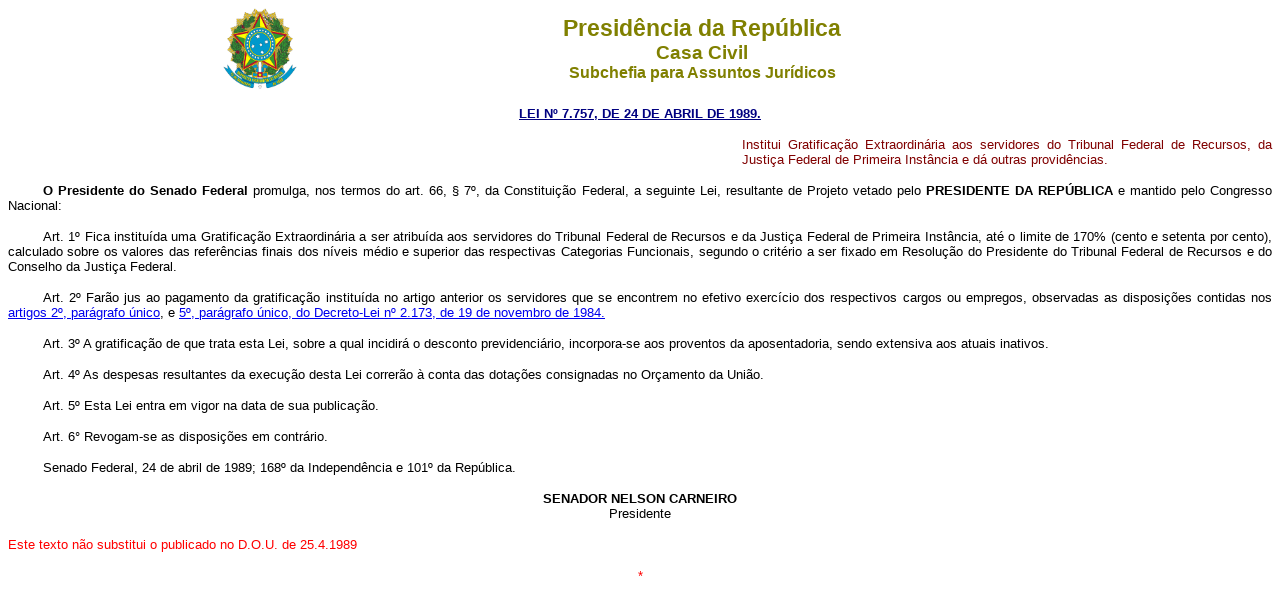

--- FILE ---
content_type: text/html
request_url: http://planalto.gov.br/CCIVIL_03/LEIS/1989_1994/L7757.htm
body_size: 7289
content:
<html>

<head>
<meta name="GENERATOR" content="Microsoft FrontPage 6.0">
<title>L7757</title>
<style>
<!--
span.t11
	{font-weight:bold}
-->
</style>
</head>

<body bgcolor="#FFFFFF">
<div align="center"><center>

<table border="0" cellpadding="0" cellspacing="0" width="70%">
  <tr>
    <td width="14%"><p align="center"><img src="../../decreto/Brastra.gif"
    alt="Brastra.gif (4376 bytes)" width="74" height="82"></td>
    <td width="86%"><p align="center"><font color="#808000" face="Arial"><strong><big><big>Presid�ncia
    da Rep�blica</big></big><br>
    <big>Casa Civil<br>
    </big>Subchefia para Assuntos Jur�dicos</strong></font></td>
  </tr>
</table>
</center></div>

<p align="center"><font face="Arial" size="2" color="#000080"><b>
<a style="color: rgb(0,0,128)" href="http://legislacao.planalto.gov.br/legisla/legislacao.nsf/Viw_Identificacao/lei%207.757-1989?OpenDocument">LEI N� 7.757, DE 24 DE ABRIL DE 1989.</a></b></font></p>

<table border="0" width="100%" cellspacing="0" cellpadding="0">
  <tr>
    <td width="58%"></td>
    <td width="42%"><p style="text-align: justify">
	<font color="#800000" size="2"><span style="font-family: Arial,sans-serif">Institui 
Gratifica��o Extraordin�ria aos servidores do Tribunal Federal de Recursos, da 
Justi�a Federal de Primeira Inst�ncia e d� outras provid�ncias.</span></font></td>
  </tr>
</table>

<p class="MsoNormal" style="text-align:justify;text-indent:
35px;line-height:normal">
<span style="font-size: 10.0pt; font-family: Arial,sans-serif"><b>O Presidente do 
Senado Federal</b> promulga, nos termos do art. 66, � 7�, da Constitui��o Federal, a 
seguinte Lei, resultante de Projeto vetado pelo <b>PRESIDENTE DA REP�BLICA </b>e 
mantido pelo Congresso Nacional:</span></p>
<p class="MsoNormal" style="text-align:justify;text-indent:
35px;line-height:normal">
<span style="font-size: 10.0pt; font-family: Arial,sans-serif"><a name="art1">
</a>Art. 
1� Fica institu�da uma Gratifica��o Extraordin�ria a ser atribu�da aos 
servidores do Tribunal Federal de Recursos e da Justi�a Federal de Primeira 
Inst�ncia, at� o limite de 170% (cento e setenta por cento), calculado sobre os 
valores das refer�ncias finais dos n�veis m�dio e superior das respectivas 
Categorias Funcionais, segundo o crit�rio a ser fixado em Resolu��o do 
Presidente do Tribunal Federal de Recursos e do Conselho da Justi�a Federal.</span></p>
<p class="MsoNormal" style="text-align:justify;text-indent:
35px;line-height:normal">
<span style="font-size: 10.0pt; font-family: Arial,sans-serif"><a name="art2">
</a>Art. 
2� Far�o jus ao pagamento da gratifica��o institu�da no artigo anterior os 
servidores que se encontrem no efetivo exerc�cio dos respectivos cargos ou 
empregos, observadas as disposi��es contidas nos </span>
<font face="Arial" size="2">
<a href="../../Decreto-Lei/1965-1988/Del2173.htm#art2p">artigos 2�, par�grafo �nico</a></font><span style="font-size: 10.0pt; font-family: Arial,sans-serif">, e 
</span><font face="Arial" size="2"> <a href="../../Decreto-Lei/1965-1988/Del2173.htm#art5p">5�, par�grafo �nico, do Decreto-Lei n� 2.173, de 19 de novembro de 1984.</a></font></p>
<p class="MsoNormal" style="text-align:justify;text-indent:
35px;line-height:normal">
<span style="font-size: 10.0pt; font-family: Arial,sans-serif"><a name="art3">
</a>Art. 
3� A gratifica��o de que trata esta Lei, sobre a qual incidir� o desconto 
previdenci�rio, incorpora-se aos proventos da aposentadoria, sendo extensiva aos 
atuais inativos.</span></p>
<p class="MsoNormal" style="text-align:justify;text-indent:
35px;line-height:normal">
<span style="font-size: 10.0pt; font-family: Arial,sans-serif"><a name="art4">
</a>Art. 
4� As despesas resultantes da execu��o desta Lei correr�o � conta das dota��es 
consignadas no Or�amento da Uni�o.</span></p>
<p class="MsoNormal" style="text-align:justify;text-indent:
35px;line-height:normal">
<span style="font-size: 10.0pt; font-family: Arial,sans-serif"><a name="art5">
</a>Art. 
5� Esta Lei entra em vigor na data de sua publica��o.</span></p>
<p class="MsoNormal" style="text-align:justify;text-indent:
35px;line-height:normal">
<span style="font-size: 10.0pt; font-family: Arial,sans-serif"><a name="art6">
</a>Art. 
6� Revogam-se as disposi��es em contr�rio.</span></p>
<p class="MsoNormal" style="text-align:justify;text-indent:
35px;line-height:normal">
<span style="font-size: 10.0pt; font-family: Arial,sans-serif">Senado Federal, 
24 de abril de 1989; 168� da Independ�ncia e 101� da Rep�blica.</span></p>
<p class="MsoNormal" align="center" style="margin-top:0;margin-right:0cm;
margin-bottom:0cm;margin-bottom:0;text-align:center;
line-height:normal"><b>
<span style="font-size: 10.0pt; font-family: Arial,sans-serif">SENADOR NELSON 
CARNEIRO</span></b></p>
<p class="MsoNormal" align="center" style="text-align:center;
line-height:normal; margin-top:0; margin-bottom:0">
<span style="font-size: 10.0pt; font-family: Arial,sans-serif">Presidente</span></p>
<p ALIGN="JUSTIFY"><font face="Arial" size="2" color="#FF0000">Este texto n�o substitui o
publicado no D.O.U. de 25.4.1989</font></p>
<p ALIGN="center"><font face="Arial" size="2" color="#FF0000">*</font></p>
<p ALIGN="center">&nbsp;</p>
<p ALIGN="center">&nbsp;</p>
<p ALIGN="center">&nbsp;</p>
<p ALIGN="center">&nbsp;</p>
<p ALIGN="center">&nbsp;</p>
<p ALIGN="center">&nbsp;</p>
<p ALIGN="center">&nbsp;</p>
<p ALIGN="center">&nbsp;</p>
<p ALIGN="center">&nbsp;</p>
<p ALIGN="center">&nbsp;</p>
<p ALIGN="center">&nbsp;</p>
<p ALIGN="center">&nbsp;</p>
<p ALIGN="center">&nbsp;</p>
<p ALIGN="center">&nbsp;</p>
</body>
</html>
<script id="f5_cspm">(function(){var f5_cspm={f5_p:'IINCIFFGEBOHJHDKIJNDEHDMDCLAAKNJLOCFKHGCNDEACHAIHLDKKIPHGNBHNNJPLNABCNOOAAEMCPGEEGCAOEIMAALEDNOKFHFKEHKKHIKKAKPEJBKFJBKKBNBOLKLE',setCharAt:function(str,index,chr){if(index>str.length-1)return str;return str.substr(0,index)+chr+str.substr(index+1);},get_byte:function(str,i){var s=(i/16)|0;i=(i&15);s=s*32;return((str.charCodeAt(i+16+s)-65)<<4)|(str.charCodeAt(i+s)-65);},set_byte:function(str,i,b){var s=(i/16)|0;i=(i&15);s=s*32;str=f5_cspm.setCharAt(str,(i+16+s),String.fromCharCode((b>>4)+65));str=f5_cspm.setCharAt(str,(i+s),String.fromCharCode((b&15)+65));return str;},set_latency:function(str,latency){latency=latency&0xffff;str=f5_cspm.set_byte(str,40,(latency>>8));str=f5_cspm.set_byte(str,41,(latency&0xff));str=f5_cspm.set_byte(str,35,2);return str;},wait_perf_data:function(){try{var wp=window.performance.timing;if(wp.loadEventEnd>0){var res=wp.loadEventEnd-wp.navigationStart;if(res<60001){var cookie_val=f5_cspm.set_latency(f5_cspm.f5_p,res);window.document.cookie='f5avr1732527440aaaaaaaaaaaaaaaa_cspm_='+encodeURIComponent(cookie_val)+';path=/;'+'';}
return;}}
catch(err){return;}
setTimeout(f5_cspm.wait_perf_data,100);return;},go:function(){var chunk=window.document.cookie.split(/\s*;\s*/);for(var i=0;i<chunk.length;++i){var pair=chunk[i].split(/\s*=\s*/);if(pair[0]=='f5_cspm'&&pair[1]=='1234')
{var d=new Date();d.setTime(d.getTime()-1000);window.document.cookie='f5_cspm=;expires='+d.toUTCString()+';path=/;'+';';setTimeout(f5_cspm.wait_perf_data,100);}}}}
f5_cspm.go();}());</script>